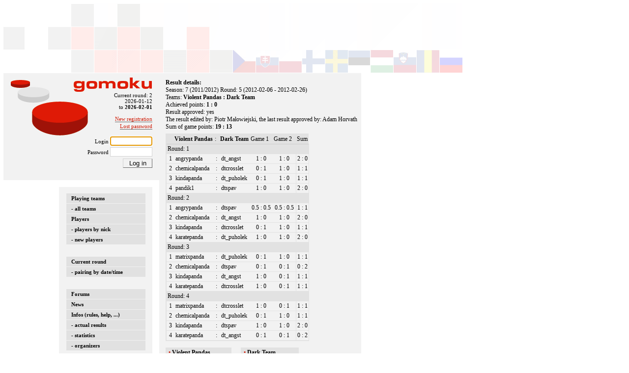

--- FILE ---
content_type: text/html; charset=UTF-8
request_url: https://euroleague.cz/php/resultdetails.php?pai=890
body_size: 1880
content:
<?xml version='1.0' encoding='UTF-8'?>
<!DOCTYPE HTML PUBLIC "-//W3C//DTD HTML 4.01 Frameset//EN" "http://www.w3.org/TR/html4/frameset.dtd"> 
<html>
	<head>
		<title>Euroleague - Result details</title>
		<meta http-equiv="Content-Type" content="text/html; charset=UTF-8"/>
        <link rel="stylesheet" type="text/css" href="../css/style08.css"/>
		<!--[if lt IE 8]>
		<link rel="stylesheet" type="text/css" href="../css/iestyle08.css" />
		<script type="text/javascript" src="../js/hover.js"></script>
		<![endif]-->
                	</head>
	<body>
		<div class="page">
			<div class="leftenvelope">
	<div class="logo"></div>
	<div class="info">
	    Current round: 2<br/>2026-01-12<br/>to <span class="bold">2026-02-01</span><br/>				<br/>
					<a href="editprofile.php">New registration</a><br/>
				<div class="linkline">
		        	<a href="lostpasswd.php">Lost password</a><br/>
				</div>
				<br/>
				<form name="loginform" action="login.php" method="post">
					<div class="inputline">
					Login <input class="logininput" name="menulogin" type="text"></input><br/>
					</div>
					<div class="inputline">
					Password <input class="logininput" name="menupasswd" type="password"></input>
					</div>
					<input type="hidden" name="origurl" value="/php/resultdetails.php?pai=890"/>
					<div class="inputline">
					<input type="submit" class="button" value="Log in"></input><br/>
					</div>
                    <script type="text/javascript">document.loginform.menulogin.focus();</script>
				</form>
				</div>
	<div class="menu">
		<ul>
			<li>
			    <a href="teams.php?lea=A">Playing teams</a>
							    <a href="teams.php">- all teams</a>
			    			    <a href="users.php">Players</a>
				<a href="users.php?sort=knick">- players by nick</a>
							    <a href="newusers.php">- new players</a> <!--a href="users.php?lea=A">A</a--> <!--a href="users.php?lea=B">B</a-->
			    			</li>
		</ul>
		<ul>
			<li>
				<a href="curround.php">Current round</a> <!--a href="curround.php?lea=A">A</a> <a href="curround.php?lea=B">B</a-->
				<a href="curround.php?sort=datetime">- pairing by date/time</a>
		    </li>
		</ul>
		<ul>
			<li>
			    <a href="forums.php">Forums</a>
				<a href="news.php">News</a>
				<a href="helpinfo.php">Infos (rules, help, ...)</a>
			    <a href="results.php">- actual results</a>
				<a href="stats.php">- statistics</a>
				<a href="simplepage.php?text=organizers">- organizers</a>
		    </li>
		</ul>
				</div>
</div>			<div class="pagecontent">
				<div class="bold">Result details:</div>
                Season: 7 (2011/2012) Round: 5 (2012-02-06 - 2012-02-26)<br/>
Teams: <span class='bold'>Violent Pandas : Dark Team</span><br/>
Achieved points: <span class='bold'>1 : 0</span><br/>Result approved: yes<br/>The result edited by: Piotr Małowiejski, the last result approved by: Adam Horvath<br/>Sum of game points: <span class='bold'>19 : 13</span><br/><table class="formtable" cellpadding="2" border="0"><tr class='headrow'><td/><td class='bold'>Violent Pandas</td><td>:</td><td class='bold'>Dark Team</td><td>Game 1</td><td>Game 2</td><td align='center'>Sum</td></tr>
<tr class='headrow'><td colspan= '8'>Round: 1</td></tr><tr class='listrow'><td class='listcell' align ='right'>1</td><td class='listcell'>angrypanda</td><td class='listcell'>:</td><td class='listcell'>dt_angst</td><td class='listcell' align='center'>1 : 0</td><td class='listcell' align='center'>1 : 0</td><td class='bordercell' align='center'>2 : 0</td></tr>
<tr class='listrow'><td class='listcell' align ='right'>2</td><td class='listcell'>chemicalpanda</td><td class='listcell'>:</td><td class='listcell'>dtcrosslet</td><td class='listcell' align='center'>0 : 1</td><td class='listcell' align='center'>1 : 0</td><td class='bordercell' align='center'>1 : 1</td></tr>
<tr class='listrow'><td class='listcell' align ='right'>3</td><td class='listcell'>kindapanda</td><td class='listcell'>:</td><td class='listcell'>dt_puholek</td><td class='listcell' align='center'>0 : 1</td><td class='listcell' align='center'>1 : 0</td><td class='bordercell' align='center'>1 : 1</td></tr>
<tr class='listrow'><td class='listcell' align ='right'>4</td><td class='listcell'>pandik1</td><td class='listcell'>:</td><td class='listcell'>dtspav</td><td class='listcell' align='center'>1 : 0</td><td class='listcell' align='center'>1 : 0</td><td class='bordercell' align='center'>2 : 0</td></tr>
<tr class='headrow'><td colspan= '8'>Round: 2</td></tr><tr class='listrow'><td class='listcell' align ='right'>1</td><td class='listcell'>angrypanda</td><td class='listcell'>:</td><td class='listcell'>dtspav</td><td class='listcell' align='center'>0.5 : 0.5</td><td class='listcell' align='center'>0.5 : 0.5</td><td class='bordercell' align='center'>1 : 1</td></tr>
<tr class='listrow'><td class='listcell' align ='right'>2</td><td class='listcell'>chemicalpanda</td><td class='listcell'>:</td><td class='listcell'>dt_angst</td><td class='listcell' align='center'>1 : 0</td><td class='listcell' align='center'>1 : 0</td><td class='bordercell' align='center'>2 : 0</td></tr>
<tr class='listrow'><td class='listcell' align ='right'>3</td><td class='listcell'>kindapanda</td><td class='listcell'>:</td><td class='listcell'>dtcrosslet</td><td class='listcell' align='center'>0 : 1</td><td class='listcell' align='center'>1 : 0</td><td class='bordercell' align='center'>1 : 1</td></tr>
<tr class='listrow'><td class='listcell' align ='right'>4</td><td class='listcell'>karatepanda</td><td class='listcell'>:</td><td class='listcell'>dt_puholek</td><td class='listcell' align='center'>1 : 0</td><td class='listcell' align='center'>1 : 0</td><td class='bordercell' align='center'>2 : 0</td></tr>
<tr class='headrow'><td colspan= '8'>Round: 3</td></tr><tr class='listrow'><td class='listcell' align ='right'>1</td><td class='listcell'>matrixpanda</td><td class='listcell'>:</td><td class='listcell'>dt_puholek</td><td class='listcell' align='center'>0 : 1</td><td class='listcell' align='center'>1 : 0</td><td class='bordercell' align='center'>1 : 1</td></tr>
<tr class='listrow'><td class='listcell' align ='right'>2</td><td class='listcell'>chemicalpanda</td><td class='listcell'>:</td><td class='listcell'>dtspav</td><td class='listcell' align='center'>0 : 1</td><td class='listcell' align='center'>0 : 1</td><td class='bordercell' align='center'>0 : 2</td></tr>
<tr class='listrow'><td class='listcell' align ='right'>3</td><td class='listcell'>kindapanda</td><td class='listcell'>:</td><td class='listcell'>dt_angst</td><td class='listcell' align='center'>1 : 0</td><td class='listcell' align='center'>0 : 1</td><td class='bordercell' align='center'>1 : 1</td></tr>
<tr class='listrow'><td class='listcell' align ='right'>4</td><td class='listcell'>karatepanda</td><td class='listcell'>:</td><td class='listcell'>dtcrosslet</td><td class='listcell' align='center'>1 : 0</td><td class='listcell' align='center'>0 : 1</td><td class='bordercell' align='center'>1 : 1</td></tr>
<tr class='headrow'><td colspan= '8'>Round: 4</td></tr><tr class='listrow'><td class='listcell' align ='right'>1</td><td class='listcell'>matrixpanda</td><td class='listcell'>:</td><td class='listcell'>dtcrosslet</td><td class='listcell' align='center'>1 : 0</td><td class='listcell' align='center'>0 : 1</td><td class='bordercell' align='center'>1 : 1</td></tr>
<tr class='listrow'><td class='listcell' align ='right'>2</td><td class='listcell'>chemicalpanda</td><td class='listcell'>:</td><td class='listcell'>dt_puholek</td><td class='listcell' align='center'>0 : 1</td><td class='listcell' align='center'>1 : 0</td><td class='bordercell' align='center'>1 : 1</td></tr>
<tr class='listrow'><td class='listcell' align ='right'>3</td><td class='listcell'>kindapanda</td><td class='listcell'>:</td><td class='listcell'>dtspav</td><td class='listcell' align='center'>1 : 0</td><td class='listcell' align='center'>1 : 0</td><td class='bordercell' align='center'>2 : 0</td></tr>
<tr class='listrow'><td class='listcell' align ='right'>4</td><td class='listcell'>karatepanda</td><td class='listcell'>:</td><td class='listcell'>dt_angst</td><td class='listcell' align='center'>0 : 1</td><td class='listcell' align='center'>0 : 1</td><td class='bordercell' align='center'>0 : 2</td></tr>
</table><div style='float: left; padding-right: 1em;'><table class='formtable'><tr class='headrow'><td colspan='3' class='bold'>&nbsp;<a title='Team details' href='team.php?tea=187'>•</a>&nbsp;Violent Pandas&nbsp;</td></tr><tr><td class='listcell'>&nbsp;<a title='User profile' href='user.php?use=1638'>•</a>&nbsp;kindapanda&nbsp;</td><td class='listcell' align='center'>5</td><td class='listcell'>&nbsp;/ 8&nbsp;</td></tr><tr><td class='listcell'>&nbsp;<a title='User profile' href='user.php?use=667'>•</a>&nbsp;chemicalpanda&nbsp;</td><td class='listcell' align='center'>4</td><td class='listcell'>&nbsp;/ 8&nbsp;</td></tr><tr><td class='listcell'>&nbsp;<a title='User profile' href='user.php?use=1629'>•</a>&nbsp;angrypanda&nbsp;</td><td class='listcell' align='center'>3</td><td class='listcell'>&nbsp;/ 4&nbsp;</td></tr><tr><td class='listcell'>&nbsp;<a title='User profile' href='user.php?use=300'>•</a>&nbsp;karatepanda&nbsp;</td><td class='listcell' align='center'>3</td><td class='listcell'>&nbsp;/ 6&nbsp;</td></tr><tr><td class='listcell'>&nbsp;<a title='User profile' href='user.php?use=1641'>•</a>&nbsp;matrixpanda&nbsp;</td><td class='listcell' align='center'>2</td><td class='listcell'>&nbsp;/ 4&nbsp;</td></tr><tr><td class='listcell'>&nbsp;<a title='User profile' href='user.php?use=205'>•</a>&nbsp;pandik1&nbsp;</td><td class='listcell' align='center'>2</td><td class='listcell'>&nbsp;/ 2&nbsp;</td></tr></table></div><div style='float: left;'><table class='formtable'><tr class='headrow'><td colspan='3' class='bold'>&nbsp;<a title='Team details' href='team.php?tea=8'>•</a>&nbsp;Dark Team&nbsp;</td></tr><tr><td class='listcell'>&nbsp;<a title='User profile' href='user.php?use=1380'>•</a>&nbsp;dtcrosslet&nbsp;</td><td class='listcell' align='center'>4</td><td class='listcell'>&nbsp;/ 8&nbsp;</td></tr><tr><td class='listcell'>&nbsp;<a title='User profile' href='user.php?use=14'>•</a>&nbsp;dt_angst&nbsp;</td><td class='listcell' align='center'>3</td><td class='listcell'>&nbsp;/ 8&nbsp;</td></tr><tr><td class='listcell'>&nbsp;<a title='User profile' href='user.php?use=126'>•</a>&nbsp;dt_puholek&nbsp;</td><td class='listcell' align='center'>3</td><td class='listcell'>&nbsp;/ 8&nbsp;</td></tr><tr><td class='listcell'>&nbsp;<a title='User profile' href='user.php?use=216'>•</a>&nbsp;dtspav&nbsp;</td><td class='listcell' align='center'>3</td><td class='listcell'>&nbsp;/ 8&nbsp;</td></tr></table></div>			</div>
		</div>
	</body>
</html>